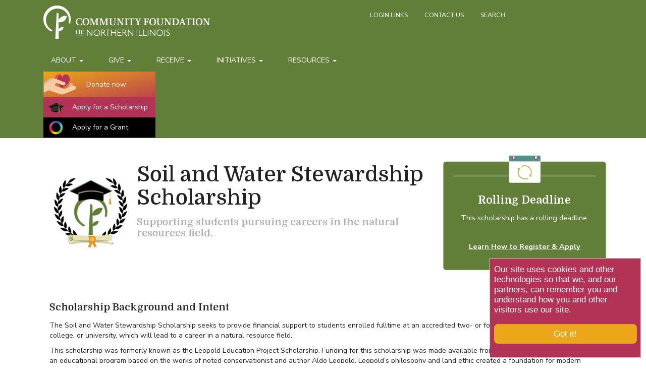

--- FILE ---
content_type: text/html; charset=UTF-8
request_url: https://www.cfnil.org/scholarships/soil-and-water-stewardship-scholarship
body_size: 12695
content:

<!DOCTYPE html>
<html  lang="en" dir="ltr" prefix="og: https://ogp.me/ns#">
  <head>
    <link rel="preconnect" href="https://fonts.googleapis.com">
    <link rel="preconnect" href="https://fonts.gstatic.com" crossorigin>
    <link rel="preload" href="https://fonts.googleapis.com/css2?family=Domine:wght@400..700&family=Nunito+Sans:ital,opsz,wght@0,6..12,200..1000;1,6..12,200..1000&display=swap" as="style" onload="this.onload=null;this.rel='stylesheet'">
    <noscript>
      <link href="https://fonts.googleapis.com/css2?family=Domine:wght@400..700&family=Nunito+Sans:ital,opsz,wght@0,6..12,200..1000;1,6..12,200..1000&display=swap" rel="stylesheet">
    </noscript>    <meta charset="utf-8" />
<script async src="https://www.googletagmanager.com/gtag/js?id=UA-86388192-1"></script>
<script>window.dataLayer = window.dataLayer || [];function gtag(){dataLayer.push(arguments)};gtag("js", new Date());gtag("set", "developer_id.dMDhkMT", true);gtag("config", "UA-86388192-1", {"groups":"default","anonymize_ip":true,"page_placeholder":"PLACEHOLDER_page_path"});</script>
<meta name="description" content="The Soil and Water Stewardship Scholarship seeks to provide financial support to students enrolled fulltime at an accredited two- or four-year college, community college, or university, which will lead to a career in a natural resource field." />
<link rel="canonical" href="https://www.cfnil.org/scholarships/soil-and-water-stewardship-scholarship" />
<meta name="Generator" content="Drupal 10 (https://www.drupal.org)" />
<meta name="MobileOptimized" content="width" />
<meta name="HandheldFriendly" content="true" />
<meta name="viewport" content="width=device-width, initial-scale=1.0" />
<style>div#sliding-popup, div#sliding-popup .eu-cookie-withdraw-banner, .eu-cookie-withdraw-tab {background: #b23355} div#sliding-popup.eu-cookie-withdraw-wrapper { background: transparent; } #sliding-popup h1, #sliding-popup h2, #sliding-popup h3, #sliding-popup p, #sliding-popup label, #sliding-popup div, .eu-cookie-compliance-more-button, .eu-cookie-compliance-secondary-button, .eu-cookie-withdraw-tab { color: #ffffff;} .eu-cookie-withdraw-tab { border-color: #ffffff;}</style>
<script>var ct_check_js_val = '7778122134cb9916a5f94b9b8743942d';var drupal_ac_antibot_cookie_value = '7e11d186775c1edb50350c5eeef5bea751122df6515df0918492027c19bc295b';var ct_use_cookies = 1;var ct_use_alt_cookies = 0;var ct_capture_buffer = 0;</script>
<link rel="icon" href="/themes/custom/cfnil/favicon.ico" type="image/vnd.microsoft.icon" />

    <title>Soil and Water Stewardship Scholarship | Community Foundation of Northern IL</title>
    <link rel="stylesheet" media="all" href="/sites/default/files/css/css_W7lHK4sZMx-VOYFrWUBykdvqzJkXdTwDQ1JRHYFH700.css?delta=0&amp;language=en&amp;theme=cfnil&amp;include=eJxtjkEKAjEMAD9U7Mn3hLTNSkjalDRl9fd6EBH0NMycppjFCseZD8dOp7mkKtQ4zK8wdd94wMQqwKPRCChqVfK3JNpQzYTphT6VcVTK_yI0OnBrJLqH8pDcfE_Uy1vTeqygngsuSieVw7xD-Qz-lCe450tA" />
<link rel="stylesheet" media="all" href="/sites/default/files/css/css_TdbQO1OXXz66W4R_A_nSKy573aZeHnnx58taCgeytLY.css?delta=1&amp;language=en&amp;theme=cfnil&amp;include=eJxtjkEKAjEMAD9U7Mn3hLTNSkjalDRl9fd6EBH0NMycppjFCseZD8dOp7mkKtQ4zK8wdd94wMQqwKPRCChqVfK3JNpQzYTphT6VcVTK_yI0OnBrJLqH8pDcfE_Uy1vTeqygngsuSieVw7xD-Qz-lCe450tA" />

    
  </head>
  <body class="path-node page-node-type-scholarship has-glyphicons">
    <a href="#main-content" class="visually-hidden focusable skip-link">
      Skip to main content
    </a>
    
      <div class="dialog-off-canvas-main-canvas" data-off-canvas-main-canvas>
    
      
        <div class="container-fluid outer-container">
      <header class="navbar navbar-default container" id="navbar" role="banner">
                  <div class="navbar-header">
                          <button type="button" class="navbar-toggle" data-toggle="collapse"
                      data-target="#navbar-collapse">
                <span class="sr-only">Toggle navigation</span>
                <span class="icon-bar"></span>
                <span class="icon-bar"></span>
                <span class="icon-bar"></span>
              </button>
              <a class="logo_small" href="/" title="Home" rel="home">
                <img class="img-responsive" src="/themes/custom/cfnil/images/CFNIL-logo-horizontal-white.webp"
                     alt="Home">
              </a>
                      </div>

                                <div class="cfnil_header">
              <div class="cfnil_logo_nav">
                <div class="cfnil_logo_secondary">
                  <div class="cfnil_logo">
                    <a class="logo navbar-btn" href="/" title="Home" rel="home">
                      <img class="img-responsive" src="/themes/custom/cfnil/images/CFNIL-logo-horizontal-white.png"
                           alt="Home">
                    </a>
                  </div>
                  <div class="cfnil_secondary_nav"><nav role="navigation" aria-labelledby="block-secondarynavigation-menu" id="block-secondarynavigation">
            
  <h2 class="visually-hidden" id="block-secondarynavigation-menu">Secondary Navigation</h2>
  

        
      <ul class="menu menu--secondary-navigation nav">
                      <li class="first">
                                        <a href="https://www.cfnil.org/advisor-login" title="Link to page with login links for all portals, Sharepoint, etc.">Login Links</a>
              </li>
                      <li>
                                        <a href="/contact-us">Contact Us</a>
              </li>
                      <li class="last">
                                        <a href="/search" data-drupal-link-system-path="search">Search</a>
              </li>
        </ul>
  

  </nav>
</div>
                </div>
                <div id="navbar-collapse" class="navbar-collapse collapse cfnil_nav">
                    <div class="region region-navigation-collapsible">
    <nav role="navigation" aria-labelledby="block-cfnil-main-menu-menu" id="block-cfnil-main-menu">
            
  <h2 class="visually-hidden" id="block-cfnil-main-menu-menu">Main navigation</h2>
  

        
      <ul class="menu menu--main nav navbar-nav">
                      <li class="expanded dropdown first">
                                                                    <span class="navbar-text dropdown-toggle" data-toggle="dropdown">About <span class="caret"></span></span>
                        <ul class="dropdown-menu">
                      <li class="first">
                                        <a href="/news" data-drupal-link-system-path="news">News &amp; Events</a>
              </li>
                      <li>
                                        <a href="/mission-history" data-drupal-link-system-path="node/1741">Mission &amp; History</a>
              </li>
                      <li>
                                        <a href="/how-does-cfnil-work" data-drupal-link-system-path="node/1743">How Does CFNIL Work?</a>
              </li>
                      <li>
                                        <a href="/team" title="Meet the people who lead CFNIL" data-drupal-link-system-path="node/1744">Our Team</a>
              </li>
                      <li class="last">
                                        <a href="/reports" title="View reports on CFNIL programs" data-drupal-link-system-path="node/1745">Program &amp; Financial Reports</a>
              </li>
        </ul>
  
              </li>
                      <li class="expanded dropdown">
                                                                    <span class="navbar-text dropdown-toggle" data-toggle="dropdown">Give <span class="caret"></span></span>
                        <ul class="dropdown-menu">
                      <li class="first">
                                        <a href="/ways-to-give" data-drupal-link-system-path="node/2045">Ways To Give</a>
              </li>
                      <li>
                                        <a href="/create-your-own-endowment" data-drupal-link-system-path="node/1738">Create Your Own Fund</a>
              </li>
                      <li>
                                        <a href="/volunteer" title="Volunteer Opportunities with CFNIL" data-drupal-link-system-path="node/2184">Volunteer</a>
              </li>
                      <li>
                                        <a href="/endowments" title="Existing Funds at CFNIL" data-drupal-link-system-path="endowments">Existing Funds</a>
              </li>
                      <li>
                                        <a href="/why-cfnil">Why CFNIL</a>
              </li>
                      <li class="last">
                                        <a href="/illinoisgives" title="Learn how Illinois Gives can decrease tax liability and increase charitable impact" data-drupal-link-system-path="node/2232">Illinois Gives Tax Credit Act</a>
              </li>
        </ul>
  
              </li>
                      <li class="expanded dropdown">
                                                                    <span class="navbar-text dropdown-toggle" data-toggle="dropdown">Receive <span class="caret"></span></span>
                        <ul class="dropdown-menu">
                      <li class="first">
                                        <a href="/grants" data-drupal-link-system-path="node/1955">Grants</a>
              </li>
                      <li class="last">
                                        <a href="/scholarships" data-drupal-link-system-path="node/1740">Scholarships</a>
              </li>
        </ul>
  
              </li>
                      <li class="expanded dropdown">
                                                                    <span class="navbar-text dropdown-toggle" data-toggle="dropdown">Initiatives <span class="caret"></span></span>
                        <ul class="dropdown-menu">
                      <li class="first">
                                        <a href="/iywt" data-drupal-link-system-path="node/1736">In Youth We Trust</a>
              </li>
                      <li>
                                        <a href="/howard-d-colman-scholarship-program" title="Scholarships and internship program honoring the spirit of Howard Colman" data-drupal-link-system-path="node/2075">Howard D. Colman Scholarship Program</a>
              </li>
                      <li>
                                        <a href="/excalibur-excelsior" title="Celebrating the best and brightest of Northern Illinois" data-drupal-link-system-path="node/2168">Excalibur &amp; Excelsior Awards</a>
              </li>
                      <li>
                                        <a href="/scholarships-northern-illinois" title="Scholarships Northern Illinois website" data-drupal-link-system-path="node/2190">Scholarships Northern Illinois</a>
              </li>
                      <li class="last">
                                        <a href="/mhl" title="Information about the Mayor&#039;s Hunger Campaign" data-drupal-link-system-path="node/2196">Mayor&#039;s Hunger Luncheon</a>
              </li>
        </ul>
  
              </li>
                      <li class="expanded dropdown last">
                                                                    <span class="navbar-text dropdown-toggle" data-toggle="dropdown">Resources <span class="caret"></span></span>
                        <ul class="dropdown-menu">
                      <li class="first">
                                        <a href="/fund-advisor" title="Information and resources for CFNIL Fund Advisors" data-drupal-link-system-path="node/2020">For CFNIL Fund Advisors</a>
              </li>
                      <li>
                                        <a href="/current-grantees" title="Guidance for organizations which currently have a CFNIL grant" data-drupal-link-system-path="node/2085">For Current Grantees</a>
              </li>
                      <li>
                                        <a href="/grant-resources" title="Guidance for organizations which wish to apply for a CFNIL grant" data-drupal-link-system-path="node/1730">For Grantseekers</a>
              </li>
                      <li class="last">
                                        <a href="/scholarship-resources" title="Resources to help you apply for CFNIL scholarships" data-drupal-link-system-path="node/1733">For Scholarship Seekers</a>
              </li>
        </ul>
  
              </li>
        </ul>
  

  </nav>

  </div>

                </div>
              </div>
              <div class="cfinl_custom_blocks">
               <div class="cfnil_donate"><nav role="navigation" aria-labelledby="block-donatenow-menu" id="block-donatenow">
            
  <h2 class="visually-hidden" id="block-donatenow-menu">Donate Now</h2>
  

        
      <ul class="menu menu--donate-now nav">
                      <li class="first last">
                                        <a href="https://cfnil.fcsuite.com/erp/donate" title="Make an online donation to a fund at CFNIL">Donate now</a>
              </li>
        </ul>
  

  </nav>
</div>
                <div class="cfnil_scholarship_portal"> <nav role="navigation" aria-labelledby="block-scholarshipapplicationportallink-menu" id="block-scholarshipapplicationportallink">
            
  <h2 class="visually-hidden" id="block-scholarshipapplicationportallink-menu">Scholarship Application Portal Link</h2>
  

        
      <ul class="menu menu--scholarship-portal nav">
                      <li class="first last">
                                        <a href="https://www.grantinterface.com/Home/Logon?urlkey=cfnilscholarship">Apply for a Scholarship</a>
              </li>
        </ul>
  

  </nav>
</div>
                <div class="cfnil_grant_portal"> <nav role="navigation" aria-labelledby="block-grantapplicationportallink-menu" id="block-grantapplicationportallink">
            
  <h2 class="visually-hidden" id="block-grantapplicationportallink-menu">Grant Application Portal Link</h2>
  

        
      <ul class="menu menu--grant-portal nav">
                      <li class="first last">
                                        <a href="https://www.grantinterface.com/Home/Logon?urlkey=cfnilgrants" title="Grant Portal Links">Apply for a Grant</a>
              </li>
        </ul>
  

  </nav>
</div>
              </div>
            </div>
                          </header>
    </div>
  
  <div role="main" class="main-container container-fluid js-quickedit-main-content">
    <div class="row">

                              <div class="col-sm-12" role="heading">
            
          </div>
              
            
                  <section class="col-sm-12 no-pad">

                
                                      
                  
                          <a id="main-content"></a>
            <div class="region region-content">
    <div data-drupal-messages-fallback class="hidden"></div>
  
<div data-history-node-id="1786" class="scholarship clearfix">
    <div class="container">
        <div class="top">
                            <div class="top_image">
            <div class="field field--name-field-scholarship-image field--type-image field--label-hidden field--item">  <img loading="lazy" src="/sites/default/files/scholarship_images/Generic_12.png" width="300" height="450" alt="Soil and Water Stewardship Scholarship" class="img-responsive" />

</div>
      </div>
                        <div class="top_title_apply">
                <div class="top_title">
                    <h1>
<span>Soil and Water Stewardship Scholarship</span>
</h1>
                    <h4><p><span>Supporting students pursuing careers in the natural resources field.</span></p></h4>
                </div>
                            </div>
            <div class="top_deadline">
                <svg viewBox="0 0 452 321" xmlns="http://www.w3.org/2000/svg">
    <title>This Scholarship has a Rolling Deadline</title>
    <g id="Background">
        <g>
            <g>
                <rect fill="#617f38" height="299" rx="7.569" width="448.5" x="1.75" y="20.5"></rect>
                <rect fill="none" height="299" rx="7.5" stroke="#d1d1d1" width="449" x="1.5" y="20.5"></rect>
            </g>
            <line fill="none" stroke="#fff" x1="29.5" x2="422.5" y1="60.128" y2="60.128"></line>
        </g>
    </g>
    <g id="Icon">
        <g>
            <path d="M266.731,78.75H185.988A2.99,2.99,0,0,1,183,75.761h0V6.978a2.99,2.99,0,0,1,2.99-2.99h80.745a2.99,2.99,0,0,1,2.99,2.99v68.78a2.991,2.991,0,0,1-2.99,2.992Z"
                  fill="#fff"></path>
            <path d="M269.722,18.942H183V6.98a2.99,2.99,0,0,1,2.99-2.99h80.745a2.99,2.99,0,0,1,2.99,2.99Z"
                  fill="#50938c"></path>
            <rect fill="#d1d1d1" height="2.99" width="86.725" x="183" y="18.942"></rect>
            <path d="M195.71,6.233a4.486,4.486,0,1,1-4.486,4.486h0A4.485,4.485,0,0,1,195.71,6.233Z"
                  fill="#b23355"></path>
            <path d="M195.71,12.962a2.243,2.243,0,0,1-2.243-2.243V3.243a2.243,2.243,0,1,1,4.486,0v7.474a2.243,2.243,0,0,1-2.241,2.245Z"
                  fill="#d1d1d1"></path>
            <path d="M195.71,8.476a2.243,2.243,0,0,1-2.243-2.243v4.486a2.243,2.243,0,0,0,4.486,0V6.233a2.243,2.243,0,0,1-2.243,2.243Z"
                  fill="#fff"></path>
            <path d="M257.016,6.233a4.486,4.486,0,1,1-4.486,4.486h0A4.485,4.485,0,0,1,257.016,6.233Z"
                  fill="#b23355"></path>
            <path d="M257,12.962a2.243,2.243,0,0,1-2.243-2.243h0V3.243A2.243,2.243,0,0,1,257,1h0a2.243,2.243,0,0,1,2.243,2.243h0v7.474A2.243,2.243,0,0,1,257,12.962Z"
                  fill="#d1d1d1"></path>
            <path d="M257,8.476a2.243,2.243,0,0,1-2.243-2.243h0v4.486a2.243,2.243,0,0,0,4.486,0V6.233A2.243,2.243,0,0,1,257,8.476Z"
                  fill="#fff"></path>
            <g>
                <path d="M234.806,65.963a1.411,1.411,0,0,0-1.879-.67c-.135.065-.272.126-.409.186a15.132,15.132,0,0,1-6.961,1.107l-.038,0a16.6,16.6,0,0,1-14.232-23.893l.1-.2,1.537.8a.73.73,0,0,0,1.032-.869l-1.348-4.237a.73.73,0,0,0-.917-.475l-4.237,1.347a.731.731,0,0,0-.114,1.345l1.539.8a19.294,19.294,0,0,0-2.038,10.479l0,.033a19.306,19.306,0,0,0,5.509,11.856,20.465,20.465,0,0,0,5.069,3.73,18.73,18.73,0,0,0,7.987,2.11,17.726,17.726,0,0,0,8.728-1.562,1.41,1.41,0,0,0,.669-1.879Zm0,0"
                      fill="#b3c151"></path>
                <path d="M245.25,59.693l-1.539-.8c.178-.343.348-.7.5-1.048a19.532,19.532,0,0,0-25.71-25.813,1.41,1.41,0,1,0,1.132,2.583q.231-.1.464-.194A16.712,16.712,0,0,1,241.638,56.7q-.1.228-.21.455c-.072.149-.147.3-.222.444l-1.539-.8a.731.731,0,0,0-1.032.87l1.347,4.237a.731.731,0,0,0,.918.475l4.236-1.347a.731.731,0,0,0,.114-1.345Zm0,0"
                      fill="#b3c151"></path>
            </g>
        </g>
    </g>
    <g id="Heading">
        <text dominant-baseline="middle" fill="#fff" font-family="Domine-Bold, Domine" font-size="30" font-weight="700"
              style="isolation: isolate" text-anchor="middle" x="50%" y="40%">
            <tspan letter-spacing="-0.011em">Rolling Deadline</tspan>
        </text>
    </g>
    <g id="Text">
        <g style="isolation: isolate">
            <text dominant-baseline="middle" fill="#fff" font-family="NunitoSans-Regular, Nunito Sans" font-size="20"
                  style="isolation: isolate" text-anchor="middle" x="50%" y="55%">This scholarship has a rolling
                deadline.
            </text>
        </g>
    </g>
    <g id="Link">
        <g style="isolation: isolate">
            <a href="/how-to-register-apply">
                <text dominant-baseline="middle" fill="#fff" font-family="NunitoSans-Bold, Nunito Sans" font-size="20"
                      font-weight="700" style="isolation: isolate" text-anchor="middle" text-decoration="underline"
                      x="50%" y="80%">Learn How to Register &amp; Apply
                </text>
            </a>
        </g>
    </g>
</svg>
            </div>
        </div>
    </div>

            <div class="container">
            <div class="bio">
                <h4>Scholarship Background and Intent</h4>
                <p>
            <div class="field field--name-body field--type-text-with-summary field--label-hidden field--item"><p><span>The Soil and Water Stewardship Scholarship seeks to provide financial support to students enrolled fulltime at an accredited two- or four-year college, community college, or university, which will lead to a career in a natural resource field.</span></p><p>This scholarship was formerly known as the Leopold Education Project Scholarship.&nbsp;<span>Funding for this scholarship was made available from the Leopold Education Project, an educational program based on the works of noted conservationist and author Aldo Leopold. Leopold’s philosophy and land ethic created a foundation for modern conservation.</span></p><p><span>The Soil and Water Conservation Districts (SWCD) of Land Use Council (LUC) 16 sponsor the Soil and Water Stewardship Scholarship. Every county in Illinois is served by a local SWCD. These local units of government provide leadership and direction in an effort to conserve and protect natural resources. LUC 16 is comprised of seven SWCD’s in the Northeastern part of the state.</span></p></div>
      </p>
            </div>
        </div>
    
    <div class="mid_wrapper">
        <div class="container">
            <div class="mid">
                                    <div class="mid_left">
                                                    <div>
                                <h4>Eligibility Criteria</h4>
                                <p>
            <div class="field field--name-field-scholarship-criteria field--type-text-long field--label-hidden field--item"><p><span>Applicants must</span><br><br>- <span>Currently reside in Boone, Cook, DeKalb, DuPage, Kane, Lake, McHenry, Will, or Winnebago County.</span><br>- <span>Intend to enroll in a full-time course of study in a field related to natural resources.</span></p></div>
      </p>
                            </div>
                                                                            <div>
                                <h4>Specifications</h4>
                                <p>
            <div class="field field--name-field-scholarship-particulars field--type-text-long field--label-hidden field--item"><p><strong>This scholarship does not have an online application. For more information and to receive a copy of the application, contact the scholarship administrator at the Winnebago County Soil &amp; Water Conservation District at 815-965-2392 Extension 3 or </strong><a href="mailto:neilstewardship@gmail.com"><strong>NEILStewardship@gmail.com</strong></a><strong>.</strong></p><p>Academic performance will be given high priority consideration in the selection process.</p><p>For the purposes of this scholarship, fields related to natural resources may include fish or wildlife biology, conservation or management, air quality, botany, conservation education, ecology, forestry, hydrology, soils, pollution control, or water quality.</p></div>
      </p>
                            </div>
                                            </div>
                                                    <div class="mid_right">
                        <div>
                            <h4>Written Prompt</h4>
                            <p>
            <div class="field field--name-field-scholarship-essay field--type-text-long field--label-hidden field--item"><p><span>Your application must include an essay, maximum of 2 pages typed and double spaced, outlining career goals and aspirations including:</span></p><ol><li><span>Why you are interested in pursuing a career in the natural resources field; and</span></li><li><span>What you hope to accomplish when you complete your education; and</span></li><li><span>A description of the conservation issue that you feel is the most critical concern facing our local soil and or water resources. Why do you feel that this is a serious problem? What management practices would you recommend to address this issue?</span></li></ol></div>
      </p>
                        </div>
                    </div>
                            </div>
        </div>
    </div>

        
    <div class="container">
        <div class="donate">
            <div class="donate_top">
                <div class="donate_top_left">
                    <div class="donate_top_left_content"><p>Would you like to support the <strong>Soil and Water Stewardship Scholarship</strong>? You can make a donation directly to this fund, to help grow its impact and ability to provide support for our community&nbsp;—&nbsp;forever!</p></div>
                    <div class="donate_top_left_btn">
                                                    <a class="btn btn-scholarship"
                               href="https://cfnil.fcsuite.com/erp/donate/create?funit_id=1668"
                               target="_blank">Donate</a>
                                            </div>
                </div>
                <div class="donate_top_right">
                    <svg viewBox="0 0 452 247" xmlns="http://www.w3.org/2000/svg">
    <title id="Questions"></title>
    <g id="Background">
        <g id="g10">
            <rect fill="#50938c" height="224.186" id="rect4" rx="7.466" width="448.5" x="1.75" y="20.907"></rect>
            <rect fill="none" height="224.186" id="rect6" rx="7.5" stroke="#d1d1d1" width="449" x="1.5"
                  y="20.907"></rect>
            <line fill="#50938c" id="line8" stroke="#2d766e" x1="29.5" x2="422.5" y1="60.535" y2="60.535"></line>
        </g>
    </g>
    <g id="Text">
        <text font-size="20" id="text23"
              style="font-size:20px;font-family:NunitoSans-Regular, 'Nunito Sans';isolation:isolate;fill:#ffffff"
              x="102.45538" y="172.33324">
            <tspan id="tspan17" text-anchor="middle" x="50%" y="172.33324">Contact Us! </tspan>
        </text>
    </g>
    <g id="Heading">
        <text fill="#fff" font-family="Domine-Bold, Domine" font-size="30" font-weight="700" id="text26"
              style="isolation: isolate" transform="translate(143.741 132.407)">Questions?
        </text>
    </g>
    <g id="Icon">
        <g id="g33">
            <path d="M269.518,23.761V65.674a2.993,2.993,0,0,1-2.993,2.993H185.69a2.993,2.993,0,0,1-2.993-2.993V5.8A2.993,2.993,0,0,1,185.69,2.8h80.835A2.993,2.993,0,0,1,269.518,5.8Z"
                  data-name="Path 490-2" fill="#cdd6c5" id="Path_490-2"></path>
            <path d="M268.773,3.832,229,37.8a4.476,4.476,0,0,1-5.777,0L183.446,3.832A2.963,2.963,0,0,1,185.691,2.8h80.835A2.965,2.965,0,0,1,268.773,3.832Z"
                  data-name="Path 491" fill="#f0f0f0" id="Path_491"></path>
            <path d="M268.456,67.945a2.951,2.951,0,0,1-1.937.719H185.691a2.956,2.956,0,0,1-1.937-.719l33.163-35.522,6.3,5.374a4.476,4.476,0,0,0,5.777,0l6.288-5.374Z"
                  data-name="Path 492" fill="#a8b793" id="Path_492"></path>
            <path d="M181.673,13.046l5.56,8.34a3.811,3.811,0,0,1-.831,5.122l-6.846,5.325a3.8,3.8,0,0,0-1,4.843c2.009,3.607,3.909,7.869,13.342,17.3s13.7,11.331,17.3,13.34a3.792,3.792,0,0,0,4.843-1l5.321-6.845a3.812,3.812,0,0,1,5.124-.831l8.6,5.736,9.686,6.453a3.812,3.812,0,0,1,1.162,5.132l-4.587,7.644a9.331,9.331,0,0,1-5.49,4.243c-7.623,2.092-24.436,2.518-51.386-24.436s-26.537-43.764-24.445-51.387a9.33,9.33,0,0,1,4.236-5.49l7.64-4.587a3.812,3.812,0,0,1,5.132,1.162Z"
                  data-name="Path 493-2" fill="#efae1a" id="Path_493-2"></path>
        </g>
    </g>
    <g id="Text-1" transform="translate(6.0481113,30.719485)">
        <text font-size="20" id="text23-6"
              style="font-size:20px;font-family:NunitoSans-Regular, 'Nunito Sans';isolation:isolate;fill:#ffffff"
              x="61.378456" y="171.50076">
            <tspan id="tspan17-2" text-anchor="middle" x="50%" y="171.50076">Call 815-962-2110 or <a href="mailto:scholarships@cfnil.org">Email Us!</tspan>
        </text>
    </g>
</svg>

                </div>
            </div>
            <div class="node-footer-nav">
                <div class="node-footer-nav__navigation">
                                            <span><a href="/scholarships/shirley-v-schlichting-scholarship" target="_self"><i
                                        class="fas fa-arrow-circle-left"></i></a></span>
                    
                    <span><a href="/scholarships?page=0"><i class="fas fa-th"></i></a></span>

                                            <span><a href="/scholarships/sorensen-memorial-architecture-scholarship" target="_self"><i class="fas fa-arrow-circle-right"></i></a></span>
                                    </div>
            </div>
        </div>

    </div>

</div>

  </div>

              </section>

                </div>
  </div>

<footer class="footer container-fluid" role="contentinfo">
  <div class="container">
    <div class="footer_inner_container">
      <div class="footer_top">
        <div class="footer_logo">
          <img loading="lazy" src="/themes/custom/cfnil/images//CFNIL-logo-abbr-white_150x55.webp" width="150" height="55" alt="Community Foundation"/>
          <p>Community Foundation of Northern Illinois<br/>
            946 North Second Street<br/>Rockford, IL 61107</p>
          <div class="accreditation">
            <p><a href="https://www.cfstandards.org/" target="_blank"><img loading="lazy" src="/themes/custom/cfnil/images/accreds/NationalStandardsSeal80x80.png" alt="CFNS Accredited Foundation" /></a></p>
            <p><a href="http://allianceilcf.org/" target="_blank"><img loading="lazy" src="/themes/custom/cfnil/images/accreds/AICF_color_vertical.jpg" alt="Alliance of Illinois Community Foundations" /></a></p>
            <p><a href="https://www.guidestar.org/profile/36-4402089" target="_blank"><img loading ="lazy" src="//widgets.guidestar.org/gximage2?o=7497879&l=v4" alt="Platinum Transparency" /></a></p>
          </div>
          <p><a href="/reports#policies">Privacy Policy and Website Terms of Use</a></p>
        </div>
        <div class="footer_contact_and_social">
          <h5>Contact Us</h5>
          <div><a href="tel:18159622110">t:+1 815 962 2110</a></div>
          <div>f:+1 815 962 2116</div>
          <div class="social_icon"><a href="mailto:info@cfnil.org"><span class="far fa-envelope"></span>Email us</a></div>
          <div class="social_icon">
            <a href="https://www.facebook.com/cfnil" target="_blank">
              <span class="fa-brands fa-facebook-f"></span>Facebook</a>
          </div>
          <div class="social_icon">
            <a href="https://www.instagram.com/the_cfnil/" target="blank"><span class="fa-brands fa-instagram"></span>Instagram</a>
          </div>
          <div class="social_icon">
            <a href="https://www.linkedin.com/company/cfnil/" target="blank"><span class="fa-brands fa-linkedin"></span>LinkedIn</a>
          </div>
        </div>

        <div class="footer_get_involved">
          <h5>Get Involved</h5>
          <div class="cfnil_donate_footer"><nav role="navigation" aria-labelledby="block-donatenow-menu" id="block-donatenow">
            
  <h2 class="visually-hidden" id="block-donatenow-menu">Donate Now</h2>
  

        
      <ul class="menu menu--donate-now nav">
                      <li class="first last">
                                        <a href="https://cfnil.fcsuite.com/erp/donate" title="Make an online donation to a fund at CFNIL">Donate now</a>
              </li>
        </ul>
  

  </nav>
</div>
          <div class="cfnil_scholarship_portal_footer"> <nav role="navigation" aria-labelledby="block-scholarshipapplicationportallink-menu" id="block-scholarshipapplicationportallink">
            
  <h2 class="visually-hidden" id="block-scholarshipapplicationportallink-menu">Scholarship Application Portal Link</h2>
  

        
      <ul class="menu menu--scholarship-portal nav">
                      <li class="first last">
                                        <a href="https://www.grantinterface.com/Home/Logon?urlkey=cfnilscholarship">Apply for a Scholarship</a>
              </li>
        </ul>
  

  </nav>
</div>
          <div class="cfnil_grant_portal_footer"> <nav role="navigation" aria-labelledby="block-grantapplicationportallink-menu" id="block-grantapplicationportallink">
            
  <h2 class="visually-hidden" id="block-grantapplicationportallink-menu">Grant Application Portal Link</h2>
  

        
      <ul class="menu menu--grant-portal nav">
                      <li class="first last">
                                        <a href="https://www.grantinterface.com/Home/Logon?urlkey=cfnilgrants" title="Grant Portal Links">Apply for a Grant</a>
              </li>
        </ul>
  

  </nav>
</div>
          <div class="cfnil_boardeffect_footer"> <nav role="navigation" aria-labelledby="block-sharepointlink-menu" id="block-sharepointlink">
            
  <h2 class="visually-hidden" id="block-sharepointlink-menu">Sharepoint Link</h2>
  

        
      <ul class="menu menu--sharepoint-link nav">
                      <li class="first last">
                                        <a href="https://cfnil.boardeffect.com">BoardEffect Login</a>
              </li>
        </ul>
  

  </nav>
</div>
        </div>

        <div class="footer_subscribe">
          <h5>Subscribe</h5>
            <a class="btn btn-info" href="https://share.hsforms.com/1CM8LCEhNQ3yo2awqcxXzLgdswe3" target="_blank">Join Our Email List</a>
        </div>
      </div>
      <div class="footer_bottom">
        <p>
          Copyright &#169; 2026 Community Foundation of Northern Illinois. All rights
          reserved.
        </p>
      </div>
    </div>
  </div>
</footer>



  </div>

    
    <script type="application/json" data-drupal-selector="drupal-settings-json">{"path":{"baseUrl":"\/","pathPrefix":"","currentPath":"node\/1786","currentPathIsAdmin":false,"isFront":false,"currentLanguage":"en"},"pluralDelimiter":"\u0003","suppressDeprecationErrors":true,"clientside_validation_jquery":{"validate_all_ajax_forms":2,"force_validate_on_blur":false,"force_html5_validation":false,"messages":{"required":"This field is required.","remote":"Please fix this field.","email":"Please enter a valid email address.","url":"Please enter a valid URL.","date":"Please enter a valid date.","dateISO":"Please enter a valid date (ISO).","number":"Please enter a valid number.","digits":"Please enter only digits.","equalTo":"Please enter the same value again.","maxlength":"Please enter no more than {0} characters.","minlength":"Please enter at least {0} characters.","rangelength":"Please enter a value between {0} and {1} characters long.","range":"Please enter a value between {0} and {1}.","max":"Please enter a value less than or equal to {0}.","min":"Please enter a value greater than or equal to {0}.","step":"Please enter a multiple of {0}."}},"google_analytics":{"account":"UA-86388192-1","trackOutbound":true,"trackMailto":true,"trackTel":true,"trackDownload":true,"trackDownloadExtensions":"7z|aac|arc|arj|asf|asx|avi|bin|csv|doc(x|m)?|dot(x|m)?|exe|flv|gif|gz|gzip|hqx|jar|jpe?g|js|mp(2|3|4|e?g)|mov(ie)?|msi|msp|pdf|phps|png|ppt(x|m)?|pot(x|m)?|pps(x|m)?|ppam|sld(x|m)?|thmx|qtm?|ra(m|r)?|sea|sit|tar|tgz|torrent|txt|wav|wma|wmv|wpd|xls(x|m|b)?|xlt(x|m)|xlam|xml|z|zip"},"data":{"extlink":{"extTarget":true,"extTargetNoOverride":true,"extNofollow":true,"extNoreferrer":false,"extFollowNoOverride":false,"extClass":"0","extLabel":"(link is external)","extImgClass":false,"extSubdomains":true,"extExclude":"","extInclude":"","extCssExclude":"","extCssExplicit":"","extAlert":false,"extAlertText":"This link will take you to an external web site. We are not responsible for their content.","mailtoClass":"0","mailtoLabel":"(link sends email)","extUseFontAwesome":false,"extIconPlacement":"append","extFaLinkClasses":"fa fa-external-link","extFaMailtoClasses":"fa fa-envelope-o","whitelistedDomains":null}},"eu_cookie_compliance":{"cookie_policy_version":"1.0.0","popup_enabled":true,"popup_agreed_enabled":false,"popup_hide_agreed":false,"popup_clicking_confirmation":false,"popup_scrolling_confirmation":false,"popup_html_info":"\u003Cdiv aria-labelledby=\u0022popup-text\u0022  class=\u0022eu-cookie-compliance-banner eu-cookie-compliance-banner-info eu-cookie-compliance-banner--opt-in\u0022\u003E\n  \u003Cdiv class=\u0022popup-content info eu-cookie-compliance-content\u0022\u003E\n        \u003Cdiv id=\u0022popup-text\u0022 class=\u0022eu-cookie-compliance-message\u0022 role=\u0022document\u0022\u003E\n      \u003Cp\u003EOur site uses cookies and other technologies so that we, and our partners, can remember you and understand how you and other visitors use our site.\u003C\/p\u003E\n          \u003C\/div\u003E\n\n    \n    \u003Cdiv id=\u0022popup-buttons\u0022 class=\u0022eu-cookie-compliance-buttons\u0022\u003E\n            \u003Cbutton type=\u0022button\u0022 class=\u0022agree-button eu-cookie-compliance-secondary-button button button--small\u0022\u003EGot it!\u003C\/button\u003E\n              \u003Cbutton type=\u0022button\u0022 class=\u0022decline-button eu-cookie-compliance-default-button button button--small button--primary\u0022\u003ENo, thanks\u003C\/button\u003E\n          \u003C\/div\u003E\n  \u003C\/div\u003E\n\u003C\/div\u003E","use_mobile_message":false,"mobile_popup_html_info":"\u003Cdiv aria-labelledby=\u0022popup-text\u0022  class=\u0022eu-cookie-compliance-banner eu-cookie-compliance-banner-info eu-cookie-compliance-banner--opt-in\u0022\u003E\n  \u003Cdiv class=\u0022popup-content info eu-cookie-compliance-content\u0022\u003E\n        \u003Cdiv id=\u0022popup-text\u0022 class=\u0022eu-cookie-compliance-message\u0022 role=\u0022document\u0022\u003E\n      \n          \u003C\/div\u003E\n\n    \n    \u003Cdiv id=\u0022popup-buttons\u0022 class=\u0022eu-cookie-compliance-buttons\u0022\u003E\n            \u003Cbutton type=\u0022button\u0022 class=\u0022agree-button eu-cookie-compliance-secondary-button button button--small\u0022\u003EGot it!\u003C\/button\u003E\n              \u003Cbutton type=\u0022button\u0022 class=\u0022decline-button eu-cookie-compliance-default-button button button--small button--primary\u0022\u003ENo, thanks\u003C\/button\u003E\n          \u003C\/div\u003E\n  \u003C\/div\u003E\n\u003C\/div\u003E","mobile_breakpoint":768,"popup_html_agreed":false,"popup_use_bare_css":false,"popup_height":"auto","popup_width":"300","popup_delay":1000,"popup_link":"\/","popup_link_new_window":true,"popup_position":false,"fixed_top_position":true,"popup_language":"en","store_consent":false,"better_support_for_screen_readers":false,"cookie_name":"","reload_page":false,"domain":"","domain_all_sites":false,"popup_eu_only":false,"popup_eu_only_js":false,"cookie_lifetime":365,"cookie_session":0,"set_cookie_session_zero_on_disagree":0,"disagree_do_not_show_popup":false,"method":"opt_in","automatic_cookies_removal":true,"allowed_cookies":"","withdraw_markup":"\u003Cbutton type=\u0022button\u0022 class=\u0022eu-cookie-withdraw-tab\u0022\u003EPrivacy settings\u003C\/button\u003E\n\u003Cdiv aria-labelledby=\u0022popup-text\u0022 class=\u0022eu-cookie-withdraw-banner\u0022\u003E\n  \u003Cdiv class=\u0022popup-content info eu-cookie-compliance-content\u0022\u003E\n    \u003Cdiv id=\u0022popup-text\u0022 class=\u0022eu-cookie-compliance-message\u0022 role=\u0022document\u0022\u003E\n      \u003Ch2\u003EWe use cookies on this site to enhance your user experience\u003C\/h2\u003E\u003Cp\u003EYou have given your consent for us to set cookies.\u003C\/p\u003E\n    \u003C\/div\u003E\n    \u003Cdiv id=\u0022popup-buttons\u0022 class=\u0022eu-cookie-compliance-buttons\u0022\u003E\n      \u003Cbutton type=\u0022button\u0022 class=\u0022eu-cookie-withdraw-button  button button--small button--primary\u0022\u003EWithdraw consent\u003C\/button\u003E\n    \u003C\/div\u003E\n  \u003C\/div\u003E\n\u003C\/div\u003E","withdraw_enabled":false,"reload_options":0,"reload_routes_list":"","withdraw_button_on_info_popup":false,"cookie_categories":[],"cookie_categories_details":[],"enable_save_preferences_button":true,"cookie_value_disagreed":"0","cookie_value_agreed_show_thank_you":"1","cookie_value_agreed":"2","containing_element":"body","settings_tab_enabled":false,"olivero_primary_button_classes":" button button--small button--primary","olivero_secondary_button_classes":" button button--small","close_button_action":"close_banner","open_by_default":true,"modules_allow_popup":true,"hide_the_banner":false,"geoip_match":true,"unverified_scripts":[]},"bootstrap":{"forms_has_error_value_toggle":1,"popover_enabled":1,"popover_animation":1,"popover_auto_close":1,"popover_container":"body","popover_content":"","popover_delay":"0","popover_html":0,"popover_placement":"right","popover_selector":"","popover_title":"","popover_trigger":"click","tooltip_enabled":1,"tooltip_animation":1,"tooltip_container":"body","tooltip_delay":"0","tooltip_html":0,"tooltip_placement":"auto left","tooltip_selector":"","tooltip_trigger":"hover"},"user":{"uid":0,"permissionsHash":"64d1a132c5dbdce00140ef68093ea4f8869a839d7892a6f413e1d51e5be026b6"}}</script>
<script src="/sites/default/files/js/js_Ypb32lfx0N9Cx_ZG6upRfLQ0wL8Ukmbg26qg17Fb3SE.js?scope=footer&amp;delta=0&amp;language=en&amp;theme=cfnil&amp;include=eJxtzksSAjEIBNALoRwpRRCnqDCByhA_t9eFv1JX3f1WXd1zy0GB9dlKDCnaNeFFGB5-kvEh6W6pAWxCPckaUlTOXcxqyiCzsHtTuccaptRZ8B-CXNK0NzyMGWT7x4TFfTEp1MmuqbzhN8BZ6tHHWt6ffuQGu-BZDQ"></script>
<script src="https://kit.fontawesome.com/8f850e7909.js" crossorigin="anonymous"></script>
<script src="/sites/default/files/js/js_sLSZMZ-Zlcr2kWWTS34bueGkTc1z7JjVo3xxPIOwWAQ.js?scope=footer&amp;delta=2&amp;language=en&amp;theme=cfnil&amp;include=eJxtzksSAjEIBNALoRwpRRCnqDCByhA_t9eFv1JX3f1WXd1zy0GB9dlKDCnaNeFFGB5-kvEh6W6pAWxCPckaUlTOXcxqyiCzsHtTuccaptRZ8B-CXNK0NzyMGWT7x4TFfTEp1MmuqbzhN8BZ6tHHWt6ffuQGu-BZDQ"></script>

      <script>(function(){var s = document.createElement("script");s.setAttribute("data-account","waAbcOwliR");s.setAttribute("src","https://cdn.userway.org/widget.js");document.body.appendChild(s);})();</script>
      <!-- Start of HubSpot Embed Code -->
      <script type="text/javascript" id="hs-script-loader" async defer src="//js.hs-scripts.com/23183355.js"></script>
      <!-- End of HubSpot Embed Code -->
  </body>
</html>
